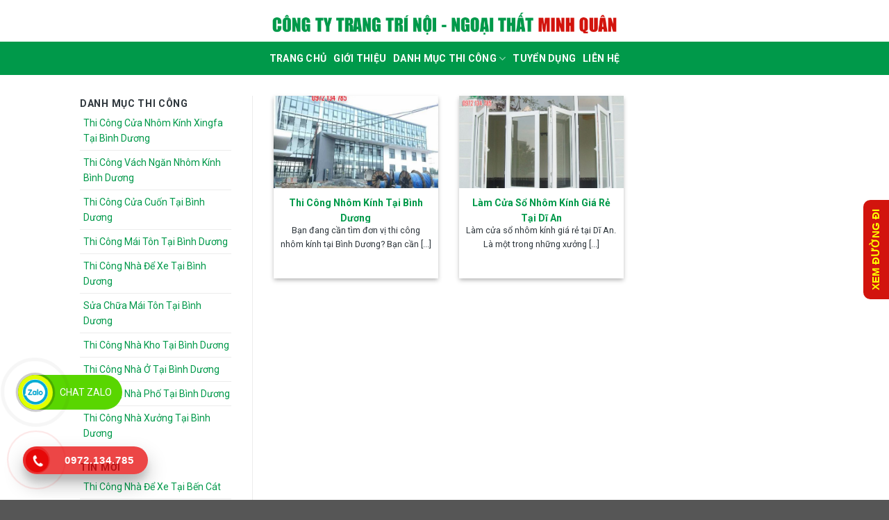

--- FILE ---
content_type: text/html; charset=UTF-8
request_url: http://cokhixaydungbinhduong.com.vn/tu-khoa/thi-cong-nhom-kinh-tai-phu-giao
body_size: 11449
content:
<!DOCTYPE html><!--[if IE 9 ]> <html lang="vi-VN" prefix="og: http://ogp.me/ns#" class="ie9 loading-site no-js"> <![endif]--><!--[if IE 8 ]> <html lang="vi-VN" prefix="og: http://ogp.me/ns#" class="ie8 loading-site no-js"> <![endif]--><!--[if (gte IE 9)|!(IE)]><!--><html lang="vi-VN" prefix="og: http://ogp.me/ns#" class="loading-site no-js"> <!--<![endif]--><head> <meta charset="UTF-8"/> <meta name="viewport" content="width=device-width, initial-scale=1.0, maximum-scale=1.0, user-scalable=no"/> <meta name="keywords" content="thi công cửa nhôm kính tại bình dương, thi công cửa nhôm xingfa tại bình dương, thi công vách ngăn nhôm kính, thi công cửa kính cường lực, thi công cầu thang kính cường lực"/> <meta name="robots" content="index,follow"> <meta name="revisit-after" content="1 days"/> <link rel="profile" href="http://gmpg.org/xfn/11"/> <link rel="pingback" href="http://cokhixaydungbinhduong.com.vn/xmlrpc.php"/> <link rel="dns-prefetch" href="https://www.google.com"/> <link rel="dns-prefetch" href="www.googletagmanager.com"/> <link rel="dns-prefetch" href="https://www.google-analytics.com"/> <link rel="dns-prefetch" href="https://www.facebook.com"/> <link rel="dns-prefetch" href="https://static.xx.fbcdn.net"/> <link rel="preconnect" href="https://www.google.com"/> <link rel="preconnect" href="https://www.googletagmanager.com"/> <link rel="preconnect" href="https://www.google-analytics.com"/> <link rel="preconnect" href="https://www.facebook.com"/> <link rel="preconnect" href="https://static.xx.fbcdn.net"/> <script>(function(html){html.className = html.className.replace(/\bno-js\b/,'js')})(document.documentElement);</script><title>thi công nhôm kính tại phú giáo - CƠ KHÍ XÂY DỰNG BÌNH DƯƠNG</title><link rel="canonical" href="http://cokhixaydungbinhduong.com.vn/tu-khoa/thi-cong-nhom-kinh-tai-phu-giao"/><meta property="og:locale" content="vi_VN"/><meta property="og:type" content="object"/><meta property="og:title" content="thi công nhôm kính tại phú giáo - CƠ KHÍ XÂY DỰNG BÌNH DƯƠNG"/><meta property="og:url" content="http://cokhixaydungbinhduong.com.vn/tu-khoa/thi-cong-nhom-kinh-tai-phu-giao"/><meta property="og:site_name" content="CƠ KHÍ XÂY DỰNG BÌNH DƯƠNG"/><meta name="twitter:card" content="summary_large_image"/><meta name="twitter:title" content="thi công nhôm kính tại phú giáo - CƠ KHÍ XÂY DỰNG BÌNH DƯƠNG"/><script type='application/ld+json' class='yoast-schema-graph yoast-schema-graph--main'>{"@context":"https://schema.org","@graph":[{"@type":"Organization","@id":"http://cokhixaydungbinhduong.com.vn/#organization","name":"","url":"http://cokhixaydungbinhduong.com.vn/","sameAs":[]},{"@type":"WebSite","@id":"http://cokhixaydungbinhduong.com.vn/#website","url":"http://cokhixaydungbinhduong.com.vn/","name":"C\u01a0 KH\u00cd X\u00c2Y D\u1ef0NG B\u00ccNH D\u01af\u01a0NG","publisher":{"@id":"http://cokhixaydungbinhduong.com.vn/#organization"},"potentialAction":{"@type":"SearchAction","target":"http://cokhixaydungbinhduong.com.vn/?s={search_term_string}","query-input":"required name=search_term_string"}},{"@type":"CollectionPage","@id":"http://cokhixaydungbinhduong.com.vn/tu-khoa/thi-cong-nhom-kinh-tai-phu-giao#webpage","url":"http://cokhixaydungbinhduong.com.vn/tu-khoa/thi-cong-nhom-kinh-tai-phu-giao","inLanguage":"vi-VN","name":"thi c\u00f4ng nh\u00f4m k\u00ednh t\u1ea1i ph\u00fa gi\u00e1o - C\u01a0 KH\u00cd X\u00c2Y D\u1ef0NG B\u00ccNH D\u01af\u01a0NG","isPartOf":{"@id":"http://cokhixaydungbinhduong.com.vn/#website"},"breadcrumb":{"@id":"http://cokhixaydungbinhduong.com.vn/tu-khoa/thi-cong-nhom-kinh-tai-phu-giao#breadcrumb"}},{"@type":"BreadcrumbList","@id":"http://cokhixaydungbinhduong.com.vn/tu-khoa/thi-cong-nhom-kinh-tai-phu-giao#breadcrumb","itemListElement":[{"@type":"ListItem","position":1,"item":{"@type":"WebPage","@id":"http://cokhixaydungbinhduong.com.vn/","url":"http://cokhixaydungbinhduong.com.vn/","name":"Home"}},{"@type":"ListItem","position":2,"item":{"@type":"WebPage","@id":"http://cokhixaydungbinhduong.com.vn/tu-khoa/thi-cong-nhom-kinh-tai-phu-giao","url":"http://cokhixaydungbinhduong.com.vn/tu-khoa/thi-cong-nhom-kinh-tai-phu-giao","name":"thi c\u00f4ng nh\u00f4m k\u00ednh t\u1ea1i ph\u00fa gi\u00e1o"}}]}]}</script><link rel='dns-prefetch' href='//s.w.org'/><link rel='stylesheet' id='wp-block-library-css' href='http://cokhixaydungbinhduong.com.vn/wp-includes/css/dist/block-library/style.min.css' type='text/css' media='all'/><link rel='stylesheet' id='ez-icomoon-css' href='http://cokhixaydungbinhduong.com.vn/wp-content/plugins/easy-table-of-contents/vendor/icomoon/style.min.css' type='text/css' media='all'/><link rel='stylesheet' id='ez-toc-css' href='http://cokhixaydungbinhduong.com.vn/wp-content/plugins/easy-table-of-contents/assets/css/screen.min.css' type='text/css' media='all'/><style id='ez-toc-inline-css' type='text/css'>div#ez-toc-container p.ez-toc-title {font-size: 100%;}div#ez-toc-container p.ez-toc-title {font-weight: 700;}div#ez-toc-container ul li {font-size: 95%;}div#ez-toc-container {width: 100%;}</style><link rel='stylesheet' id='flatsome-icons-css' href='http://cokhixaydungbinhduong.com.vn/wp-content/themes/flatsome/assets/css/fl-icons.css' type='text/css' media='all'/><link rel='stylesheet' id='flatsome-main-css' href='http://cokhixaydungbinhduong.com.vn/wp-content/themes/flatsome/assets/css/flatsome.css' type='text/css' media='all'/><link rel='stylesheet' id='flatsome-style-css' href='http://cokhixaydungbinhduong.com.vn/wp-content/themes/flatsome-child/style.css' type='text/css' media='all'/><link rel='https://api.w.org/' href='http://cokhixaydungbinhduong.com.vn/wp-json/'/><script type="application/ld+json">{"@context":"https:\/\/schema.org","@type":"WebSite","name":"C\u01a0 KH\u00cd X\u00c2Y D\u1ef0NG B\u00ccNH D\u01af\u01a0NG","url":"http:\/\/cokhixaydungbinhduong.com.vn","potentialAction":[{"@type":"SearchAction","target":"http:\/\/cokhixaydungbinhduong.com.vn\/?s={search_term_string}","query-input":"required name=search_term_string"}]}</script><script type="application/ld+json">{"@context":"https:\/\/schema.org","@type":"BreadcrumbList","itemListElement":[{"@type":"ListItem","position":1,"item":{"@id":"http:\/\/cokhixaydungbinhduong.com.vn\/","name":"Home"}},{"@type":"ListItem","position":2,"item":{"@id":"http:\/\/cokhixaydungbinhduong.com.vn\/tu-khoa\/thi-cong-nhom-kinh-tai-phu-giao","name":"thi c\u00f4ng nh\u00f4m k\u00ednh t\u1ea1i ph\u00fa gi\u00e1o"}}]}</script><style>.bg{opacity: 0; transition: opacity 1s; -webkit-transition: opacity 1s;} .bg-loaded{opacity: 1;}</style><!--[if IE]><link rel="stylesheet" type="text/css" href="http://cokhixaydungbinhduong.com.vn/wp-content/themes/flatsome/assets/css/ie-fallback.css"><script src="//cdnjs.cloudflare.com/ajax/libs/html5shiv/3.6.1/html5shiv.js"></script><script>var head = document.getElementsByTagName('head')[0],style = document.createElement('style');style.type = 'text/css';style.styleSheet.cssText = ':before,:after{content:none !important';head.appendChild(style);setTimeout(function(){head.removeChild(style);}, 0);</script><script src="http://cokhixaydungbinhduong.com.vn/wp-content/themes/flatsome/assets/libs/ie-flexibility.js"></script><![endif]--> <script type="text/javascript"> WebFontConfig = { google: { families: [ "Roboto:regular,700","Roboto:regular,regular","Roboto:regular,700","Roboto:regular,regular", ] } }; (function() { var wf = document.createElement('script'); wf.src = 'https://ajax.googleapis.com/ajax/libs/webfont/1/webfont.js'; wf.type = 'text/javascript'; wf.async = 'true'; var s = document.getElementsByTagName('script')[0]; s.parentNode.insertBefore(wf, s); })(); </script> <script async src="https://pagead2.googlesyndication.com/pagead/js/adsbygoogle.js?client=ca-pub-2102379780568206" crossorigin="anonymous"></script><link rel="icon" href="http://cokhixaydungbinhduong.com.vn/wp-content/uploads/2020/11/cropped-favicon-ckxdbd-32x32.png" sizes="32x32"/><link rel="icon" href="http://cokhixaydungbinhduong.com.vn/wp-content/uploads/2020/11/cropped-favicon-ckxdbd-192x192.png" sizes="192x192"/><link rel="apple-touch-icon-precomposed" href="http://cokhixaydungbinhduong.com.vn/wp-content/uploads/2020/11/cropped-favicon-ckxdbd-180x180.png"/><meta name="msapplication-TileImage" content="http://cokhixaydungbinhduong.com.vn/wp-content/uploads/2020/11/cropped-favicon-ckxdbd-270x270.png"/><style id="custom-css" type="text/css">:root {--primary-color: #0b98de;}.header-main{height: 60px}#logo img{max-height: 60px}#logo{width:700px;}#logo img{padding:2px 0;}.header-bottom{min-height: 48px}.header-top{min-height: 20px}.transparent .header-main{height: 30px}.transparent #logo img{max-height: 30px}.has-transparent + .page-title:first-of-type,.has-transparent + #main > .page-title,.has-transparent + #main > div > .page-title,.has-transparent + #main .page-header-wrapper:first-of-type .page-title{padding-top: 80px;}.transparent .header-wrapper{background-color: #cecece!important;}.transparent .top-divider{display: none;}.header.show-on-scroll,.stuck .header-main{height:70px!important}.stuck #logo img{max-height: 70px!important}.header-bg-color, .header-wrapper {background-color: rgba(255,255,255,0.9)}.header-bottom {background-color: #f1f1f1}.header-main .nav > li > a{line-height: 9px }.header-wrapper:not(.stuck) .header-main .header-nav{margin-top: -16px }.header-bottom-nav > li > a{line-height: 16px }@media (max-width: 549px) {.header-main{height: 30px}#logo img{max-height: 30px}}.main-menu-overlay{background-color: #000000}.nav-dropdown-has-arrow li.has-dropdown:before{border-bottom-color: #e5e5e5;}.nav .nav-dropdown{border-color: #e5e5e5 }.nav-dropdown{font-size:100%}.nav-dropdown-has-arrow li.has-dropdown:after{border-bottom-color: #1e8c00;}.nav .nav-dropdown{background-color: #1e8c00}/* Color */.accordion-title.active, .has-icon-bg .icon .icon-inner,.logo a, .primary.is-underline, .primary.is-link, .badge-outline .badge-inner, .nav-outline > li.active> a,.nav-outline >li.active > a, .cart-icon strong,[data-color='primary'], .is-outline.primary{color: #0b98de;}/* Color !important */[data-text-color="primary"]{color: #0b98de!important;}/* Background Color */[data-text-bg="primary"]{background-color: #0b98de;}/* Background */.scroll-to-bullets a,.featured-title, .label-new.menu-item > a:after, .nav-pagination > li > .current,.nav-pagination > li > span:hover,.nav-pagination > li > a:hover,.has-hover:hover .badge-outline .badge-inner,button[type="submit"], .button.wc-forward:not(.checkout):not(.checkout-button), .button.submit-button, .button.primary:not(.is-outline),.featured-table .title,.is-outline:hover, .has-icon:hover .icon-label,.nav-dropdown-bold .nav-column li > a:hover, .nav-dropdown.nav-dropdown-bold > li > a:hover, .nav-dropdown-bold.dark .nav-column li > a:hover, .nav-dropdown.nav-dropdown-bold.dark > li > a:hover, .is-outline:hover, .tagcloud a:hover,.grid-tools a, input[type='submit']:not(.is-form), .box-badge:hover .box-text, input.button.alt,.nav-box > li > a:hover,.nav-box > li.active > a,.nav-pills > li.active > a ,.current-dropdown .cart-icon strong, .cart-icon:hover strong, .nav-line-bottom > li > a:before, .nav-line-grow > li > a:before, .nav-line > li > a:before,.banner, .header-top, .slider-nav-circle .flickity-prev-next-button:hover svg, .slider-nav-circle .flickity-prev-next-button:hover .arrow, .primary.is-outline:hover, .button.primary:not(.is-outline), input[type='submit'].primary, input[type='submit'].primary, input[type='reset'].button, input[type='button'].primary, .badge-inner{background-color: #0b98de;}/* Border */.nav-vertical.nav-tabs > li.active > a,.scroll-to-bullets a.active,.nav-pagination > li > .current,.nav-pagination > li > span:hover,.nav-pagination > li > a:hover,.has-hover:hover .badge-outline .badge-inner,.accordion-title.active,.featured-table,.is-outline:hover, .tagcloud a:hover,blockquote, .has-border, .cart-icon strong:after,.cart-icon strong,.blockUI:before, .processing:before,.loading-spin, .slider-nav-circle .flickity-prev-next-button:hover svg, .slider-nav-circle .flickity-prev-next-button:hover .arrow, .primary.is-outline:hover{border-color: #0b98de}.nav-tabs > li.active > a{border-top-color: #0b98de}.widget_shopping_cart_content .blockUI.blockOverlay:before { border-left-color: #0b98de }.woocommerce-checkout-review-order .blockUI.blockOverlay:before { border-left-color: #0b98de }/* Fill */.slider .flickity-prev-next-button:hover svg,.slider .flickity-prev-next-button:hover .arrow{fill: #0b98de;}/* Background Color */[data-icon-label]:after, .secondary.is-underline:hover,.secondary.is-outline:hover,.icon-label,.button.secondary:not(.is-outline),.button.alt:not(.is-outline), .badge-inner.on-sale, .button.checkout, .single_add_to_cart_button{ background-color:#f14646; }[data-text-bg="secondary"]{background-color: #f14646;}/* Color */.secondary.is-underline,.secondary.is-link, .secondary.is-outline,.stars a.active, .star-rating:before, .woocommerce-page .star-rating:before,.star-rating span:before, .color-secondary{color: #f14646}/* Color !important */[data-text-color="secondary"]{color: #f14646!important;}/* Border */.secondary.is-outline:hover{border-color:#f14646}.success.is-underline:hover,.success.is-outline:hover,.success{background-color: #2c1a1a}.success-color, .success.is-link, .success.is-outline{color: #2c1a1a;}.success-border{border-color: #2c1a1a!important;}/* Color !important */[data-text-color="success"]{color: #2c1a1a!important;}/* Background Color */[data-text-bg="success"]{background-color: #2c1a1a;}@media screen and (max-width: 549px){body{font-size: 100%;}}body{font-family:"Roboto", sans-serif}body{font-weight: 0}body{color: #2e363c}.nav > li > a {font-family:"Roboto", sans-serif;}.nav > li > a {font-weight: 700;}h1,h2,h3,h4,h5,h6,.heading-font, .off-canvas-center .nav-sidebar.nav-vertical > li > a{font-family: "Roboto", sans-serif;}h1,h2,h3,h4,h5,h6,.heading-font,.banner h1,.banner h2{font-weight: 700;}h1,h2,h3,h4,h5,h6,.heading-font{color: #0e82e1;}.alt-font{font-family: "Roboto", sans-serif;}.alt-font{font-weight: 0!important;}.header:not(.transparent) .header-nav.nav > li > a {color: #077d77;}.header:not(.transparent) .header-nav.nav > li > a:hover,.header:not(.transparent) .header-nav.nav > li.active > a,.header:not(.transparent) .header-nav.nav > li.current > a,.header:not(.transparent) .header-nav.nav > li > a.active,.header:not(.transparent) .header-nav.nav > li > a.current{color: #0da932;}.header-nav.nav-line-bottom > li > a:before,.header-nav.nav-line-grow > li > a:before,.header-nav.nav-line > li > a:before,.header-nav.nav-box > li > a:hover,.header-nav.nav-box > li.active > a,.header-nav.nav-pills > li > a:hover,.header-nav.nav-pills > li.active > a{color:#FFF!important;background-color: #0da932;}a{color: #0560df;}a:hover{color: #fa2323;}.tagcloud a:hover{border-color: #fa2323;background-color: #fa2323;}.widget a{color: #156ccf;}.widget a:hover{color: #db0a0a;}.widget .tagcloud a:hover{border-color: #db0a0a; background-color: #db0a0a;}.footer-2{background-color: #ffffff}.absolute-footer, html{background-color: #565656}/* Custom CSS */.hotline-footer {display: block;position: fixed;bottom: 0;width: 100%;height: 50px;z-index: -999;background: #fff}.hotline-footer .left {width: 65%;float: left;height: 100%;color: white;line-height: 43px;text-align: center;}.hotline-footer .right {width: 35%;float: right;height: 100%;line-height: 43px;text-align: center;}.hotline-footer a {color: white}.hotline-footer a {display: block;}.hotline-footer .left a {background: #fff;line-height: 40px;margin: 5px;border-radius: 3px;}.hotline-footer .right a {background: #fff;line-height: 40px;margin: 5px;border-radius: 3px;}.hotline-footer .left img, .hotline-footer .right img {width: 30px;padding-right: 10px;}/* Custom CSS Mobile */@media (max-width: 549px){.hotline-footer {display: block;position: fixed;bottom: 0;width: 100%;height: 50px;z-index: 999;background: rgba(0,0,0,0.6)}.hotline-footer .left {width: 65%;float: left;height: 100%;color: white;line-height: 43px;text-align: center;}.hotline-footer .right {width: 35%;float: right;height: 100%;line-height: 43px;text-align: center;}.hotline-footer a {color: white}.hotline-footer a {display: block;}.hotline-footer .left a {background: #56b9ff;line-height: 40px;margin: 5px;border-radius: 3px;}.hotline-footer .right a {background: #ff2929;line-height: 40px;margin: 5px;border-radius: 3px;}.hotline-footer .left img, .hotline-footer .right img {width: 30px;padding-right: 10px;}}.label-new.menu-item > a:after{content:"New";}.label-hot.menu-item > a:after{content:"Hot";}.label-sale.menu-item > a:after{content:"Sale";}.label-popular.menu-item > a:after{content:"Popular";}</style> <style type="text/css" id="wp-custom-css"> .text-shadow-3 { text-shadow: none;} </style> <meta name="google-site-verification" content="_ygSwN5FkH9ZEogdNGR4dOgY-jhoqbh0UU-wWsQ3g-A"/>  <script async src="https://www.googletagmanager.com/gtag/js?id=G-3975LSFDKM"></script> <script> window.dataLayer = window.dataLayer || []; function gtag(){dataLayer.push(arguments);} gtag('js', new Date()); gtag('config', 'G-3975LSFDKM'); </script>  <script async src="https://www.googletagmanager.com/gtag/js?id=AW-514110073"></script> <script> window.dataLayer = window.dataLayer || []; function gtag(){dataLayer.push(arguments);} gtag('js', new Date()); gtag('config', 'AW-514110073'); </script> <style> #footer{ border-top:1px solid #ccc; } .dark, .dark p, .dark td { color: #000; } ul.menu>li, .widget>ul>li{ padding-left:5px; } .header:not(.transparent) .header-nav.nav > li > a { color: #fff;}.header:not(.transparent) .header-nav.nav > li > a:hover, .header:not(.transparent) .header-nav.nav > li.active > a, .header:not(.transparent) .header-nav.nav > li.current > a, .header:not(.transparent) .header-nav.nav > li > a.active, .header:not(.transparent) .header-nav.nav > li > a.current { color: yellow;}.nav-dropdown-bold .nav-column li>a:hover, .nav-dropdown.nav-dropdown-bold>li>a:hover, .nav-dropdown-bold.dark .nav-column li>a:hover, .nav-dropdown.nav-dropdown-bold.dark>li>a:hover{ color: yellow !important; background-color: transparent;}.header-bottom, .nav .nav-dropdown { background-color: #00994a;}.widget a, a,.logo a,#content h1,#content h2,#content h3,#content h4,#content h5,#content h6{ color: #00994a;}.logo a{ font-size: 1.025rem;} .badge-circle-inside{ display:none; } .from_the_blog_excerpt{ min-height:60px; } .menu-item .toggle{ color:#fff; background-color:#000; } .header-main { padding:5px; } .hotline-phone-ring-wrap { position: fixed; bottom: 0; left: 0; z-index: 999999;}.hotline-phone-ring { position: relative; visibility: visible; background-color: transparent; width: 110px; height: 110px; cursor: pointer; z-index: 11; -webkit-backface-visibility: hidden; -webkit-transform: translateZ(0); transition: visibility .5s; left: 0; bottom: 0; display: block;}.hotline-phone-ring-circle { width: 85px; height: 85px; top: 10px; left: 10px; position: absolute; background-color: transparent; border-radius: 100%; border: 2px solid #e60808; -webkit-animation: phonering-alo-circle-anim 1.2s infinite ease-in-out; animation: phonering-alo-circle-anim 1.2s infinite ease-in-out; transition: all .5s; -webkit-transform-origin: 50% 50%; -ms-transform-origin: 50% 50%; transform-origin: 50% 50%; opacity: 0.5;}.hotline-phone-ring-circle-fill { width: 55px; height: 55px; top: 25px; left: 25px; position: absolute; background-color: rgba(230, 8, 8, 0.7); border-radius: 100%; border: 2px solid transparent; -webkit-animation: phonering-alo-circle-fill-anim 2.3s infinite ease-in-out; animation: phonering-alo-circle-fill-anim 2.3s infinite ease-in-out; transition: all .5s; -webkit-transform-origin: 50% 50%; -ms-transform-origin: 50% 50%; transform-origin: 50% 50%;}.hotline-phone-ring-img-circle { background-color: #e60808; width: 33px; height: 33px; top: 37px; left: 37px; position: absolute; background-size: 20px; border-radius: 100%; border: 2px solid transparent; -webkit-animation: phonering-alo-circle-img-anim 1s infinite ease-in-out; animation: phonering-alo-circle-img-anim 1s infinite ease-in-out; -webkit-transform-origin: 50% 50%; -ms-transform-origin: 50% 50%; transform-origin: 50% 50%; display: -webkit-box; display: -webkit-flex; display: -ms-flexbox; display: flex; align-items: center; justify-content: center;}.hotline-phone-ring-img-circle .pps-btn-img { display: -webkit-box; display: -webkit-flex; display: -ms-flexbox; display: flex;}.hotline-phone-ring-img-circle .pps-btn-img img { width: 20px; height: 20px;}.hotline-bar { position: absolute; background: rgba(230, 8, 8, 0.75); height: 40px; width: 180px; line-height: 40px; border-radius: 3px; padding: 0 10px; background-size: 100%; cursor: pointer; transition: all 0.8s; -webkit-transition: all 0.8s; z-index: 9; box-shadow: 0 14px 28px rgba(0, 0, 0, 0.25), 0 10px 10px rgba(0, 0, 0, 0.1); border-radius: 50px !important; left: 33px; bottom: 37px;}.hotline-bar > a { color: #fff; text-decoration: none; font-size: 15px; font-weight: bold; text-indent: 50px; display: block; letter-spacing: 1px; line-height: 40px; font-family: Arial;}.hotline-bar > a:hover,.hotline-bar > a:active { color: #fff;}@-webkit-keyframes phonering-alo-circle-anim { 0% { -webkit-transform: rotate(0) scale(0.5) skew(1deg); -webkit-opacity: 0.1; } 30% { -webkit-transform: rotate(0) scale(0.7) skew(1deg); -webkit-opacity: 0.5; } 100% { -webkit-transform: rotate(0) scale(1) skew(1deg); -webkit-opacity: 0.1; }}@-webkit-keyframes phonering-alo-circle-fill-anim { 0% { -webkit-transform: rotate(0) scale(0.7) skew(1deg); opacity: 0.6; } 50% { -webkit-transform: rotate(0) scale(1) skew(1deg); opacity: 0.6; } 100% { -webkit-transform: rotate(0) scale(0.7) skew(1deg); opacity: 0.6; }}@-webkit-keyframes phonering-alo-circle-img-anim { 0% { -webkit-transform: rotate(0) scale(1) skew(1deg); } 10% { -webkit-transform: rotate(-25deg) scale(1) skew(1deg); } 20% { -webkit-transform: rotate(25deg) scale(1) skew(1deg); } 30% { -webkit-transform: rotate(-25deg) scale(1) skew(1deg); } 40% { -webkit-transform: rotate(25deg) scale(1) skew(1deg); } 50% { -webkit-transform: rotate(0) scale(1) skew(1deg); } 100% { -webkit-transform: rotate(0) scale(1) skew(1deg); }}@media (max-width: 768px) { .hotline-bar { display: none; }} #rum_sst_tab { font-family: Tahoma, sans-serif; top: 250px; background-color: #d2140d; color: #FFFF00; border-style: solid; border-width: 0px; } #rum_sst_tab:hover { background-color: #0000FF; -moz-box-shadow: -3px -3px 5px 2px #ccc; -webkit-box-shadow: -3px -3px 5px 2px #ccc; box-shadow: -3px -3px 5px 2px #ccc; } .rum_sst_contents { position: fixed; margin: 0; padding: 6px 13px 8px 13px; text-decoration: none; text-align: center; font-size: 15px; font-weight: bold; border-style: solid; display: block; z-index: 100000; } .rum_sst_left { left: -2px; cursor: pointer; -webkit-transform-origin: 0 0; -moz-transform-origin: 0 0; -o-transform-origin: 0 0; -ms-transform-origin: 0 0; -webkit-transform: rotate(270deg); -moz-transform: rotate(270deg); -ms-transform: rotate(270deg); -o-transform: rotate(270deg); transform: rotate(270deg); -moz-border-radius-bottomright: 10px; border-bottom-right-radius: 10px; -moz-border-radius-bottomleft: 10px; border-bottom-left-radius: 10px; } .rum_sst_right { right: -1px; cursor: pointer; -webkit-transform-origin: 100% 100%; -moz-transform-origin: 100% 100%; -o-transform-origin: 100% 100%; -ms-transform-origin: 100% 100%; -webkit-transform: rotate(-90deg); -moz-transform: rotate(-90deg); -ms-transform: rotate(-90deg); -o-transform: rotate(-90deg); transform: rotate(-90deg); -moz-border-radius-topright: 10px; border-top-right-radius: 10px; -moz-border-radius-topleft: 10px; border-top-left-radius: 10px; } .rum_sst_right.less-ie-9 { right: -120px; filter: progid:DXImageTransform.Microsoft.BasicImage(rotation=1); } .rum_sst_left.less-ie-9 { filter: progid:DXImageTransform.Microsoft.BasicImage(rotation=3); } @media screen and (max-width: 549px) { .row-slider .flickity-prev-next-button { width: 48px !important; } } .call-now-button p.call-text a:link{color:#ffffff;}.quick-call-button{display:none}.call-now-button{display:none;z-index:9999;clear:both;margin:0 auto;position:fixed;border-radius:50px}.call-now-button div{display:flex} .call-now-button div p{color:#fff;display:table;padding:10px;border-radius:21px;height:34px;line-height:14px;font-size:14px;margin:8px 5px 8px 50px;text-transform:uppercase;font-weight:normal;text-align:center;box-sizing:content-box;text-decoration:none!important;box-sizing:border-box} .quick-alo-ph-circle{width:100px;height:100px;top:-25px;left:-25px;position:absolute;background-color:transparent;-webkit-border-radius:100%;-moz-border-radius:100%;border-radius:100%;border:5px solid rgba(30,30,30,.4);opacity:1;-webkit-animation:quick-alo-circle-anim 1.2s infinite ease-in-out;-moz-animation:quick-alo-circle-anim 1.2s infinite ease-in-out;-ms-animation:quick-alo-circle-anim 1.2s infinite ease-in-out;-o-animation:quick-alo-circle-anim 1.2s infinite ease-in-out;animation:quick-alo-circle-anim 1.2s infinite ease-in-out;-webkit-transition:all .5s;-moz-transition:all .5s;-o-transition:all .5s;transition:all .5s;-webkit-transform-origin:50% 50%;-moz-transform-origin:50% 50%;-ms-transform-origin:50% 50%;-o-transform-origin:50% 50%;transform-origin:50% 50%} .quick-alo-ph-circle-fill{width:80px;height:80px;top:-15px;left:-15px;position:absolute;background-color:#000;-webkit-border-radius:100%;-moz-border-radius:100%;border-radius:100%;border:2px solid transparent;opacity:1;-webkit-animation:quick-alo-circle-fill-anim 2.3s infinite ease-in-out;-moz-animation:quick-alo-circle-fill-anim 2.3s infinite ease-in-out;-ms-animation:quick-alo-circle-fill-anim 2.3s infinite ease-in-out;-o-animation:quick-alo-circle-fill-anim 2.3s infinite ease-in-out;animation:quick-alo-circle-fill-anim 2.3s infinite ease-in-out;-webkit-transition:all .5s;-moz-transition:all .5s;-o-transition:all .5s;transition:all .5s;-webkit-transform-origin:50% 50%;-moz-transform-origin:50% 50%;-ms-transform-origin:50% 50%;-o-transform-origin:50% 50%;transform-origin:50% 50%;} .quick-alo-ph-btn-icon.quick-alo-zalo-img-circle{ background:url(https://cokhixaydungbinhduong.com.vn/wp-content/uploads/2020/12/quick-call-button-zalo.png) no-repeat center center; background-size: 40px 40px; } .quick-alo-ph-btn-icon { width:50px;height:50px;top:0;left:0;position:absolute;-webkit-border-radius:100%;-moz-border-radius:100%;border-radius:100%;border:2px solid transparent;opacity:1; -webkit-animation:quick-alo-circle-img-anim 1s infinite ease-in-out;-moz-animation:quick-alo-circle-img-anim 1s infinite ease-in-out;-ms-animation:quick-alo-circle-img-anim 1s infinite ease-in-out;-o-animation:quick-alo-circle-img-anim 1s infinite ease-in-out;animation:quick-alo-circle-img-anim 1s infinite ease-in-out;-webkit-transform-origin:50% 50%;-moz-transform-origin:50% 50%;-ms-transform-origin:50% 50%;-o-transform-origin:50% 50%;transform-origin:50% 50%; } @-moz-keyframes quick-alo-circle-anim{0%{-moz-transform:rotate(0) scale(.5) skew(1deg);opacity:.1;-moz-opacity:.1;-webkit-opacity:.1;-o-opacity:.1}30%{-moz-transform:rotate(0) scale(.7) skew(1deg);opacity:.5;-moz-opacity:.5;-webkit-opacity:.5;-o-opacity:.5}100%{-moz-transform:rotate(0) scale(1) skew(1deg);opacity:.6;-moz-opacity:.6;-webkit-opacity:.6;-o-opacity:.1}} @-webkit-keyframes quick-alo-circle-anim{0%{-webkit-transform:rotate(0) scale(.5) skew(1deg);-webkit-opacity:.1}30%{-webkit-transform:rotate(0) scale(.7) skew(1deg);-webkit-opacity:.5}100%{-webkit-transform:rotate(0) scale(1) skew(1deg);-webkit-opacity:.1}} @-o-keyframes quick-alo-circle-anim{0%{-o-transform:rotate(0) kscale(.5) skew(1deg);-o-opacity:.1}30%{-o-transform:rotate(0) scale(.7) skew(1deg);-o-opacity:.5}100%{-o-transform:rotate(0) scale(1) skew(1deg);-o-opacity:.1}} @-moz-keyframes quick-alo-circle-fill-anim{0%{-moz-transform:rotate(0) scale(.7) skew(1deg);opacity:.2}50%{-moz-transform:rotate(0) -moz-scale(1) skew(1deg);opacity:.2}100%{-moz-transform:rotate(0) scale(.7) skew(1deg);opacity:.2}} @-webkit-keyframes quick-alo-circle-fill-anim{0%{-webkit-transform:rotate(0) scale(.7) skew(1deg);opacity:.2}50%{-webkit-transform:rotate(0) scale(1) skew(1deg);opacity:.2}100%{-webkit-transform:rotate(0) scale(.7) skew(1deg);opacity:.2}} @-o-keyframes quick-alo-circle-fill-anim{0%{-o-transform:rotate(0) scale(.7) skew(1deg);opacity:.2}50%{-o-transform:rotate(0) scale(1) skew(1deg);opacity:.2}100%{-o-transform:rotate(0) scale(.7) skew(1deg);opacity:.2}} @-moz-keyframes quick-alo-circle-img-anim{10%{transform:rotate(0) scale(1) skew(1deg)}10%{-moz-transform:rotate(-25deg) scale(1) skew(1deg)}20%{-moz-transform:rotate(25deg) scale(1) skew(1deg)}30%{-moz-transform:rotate(-25deg) scale(1) skew(1deg)}40%{-moz-transform:rotate(25deg) scale(1) skew(1deg)}50%{-moz-transform:rotate(0) scale(1) skew(1deg)}100%{-moz-transform:rotate(0) scale(1) skew(1deg)}} @-webkit-keyframes quick-alo-circle-img-anim{0%{-webkit-transform:rotate(0) scale(1) skew(1deg)}10%{-webkit-transform:rotate(-25deg) scale(1) skew(1deg)}20%{-webkit-transform:rotate(25deg) scale(1) skew(1deg)}30%{-webkit-transform:rotate(-25deg) scale(1) skew(1deg)}40%{-webkit-transform:rotate(25deg) scale(1) skew(1deg)}50%{-webkit-transform:rotate(0) scale(1) skew(1deg)}100%{-webkit-transform:rotate(0) scale(1) skew(1deg)}} @-o-keyframes quick-alo-circle-img-anim{0%{-o-transform:rotate(0) scale(1) skew(1deg)}10%{-o-transform:rotate(-25deg) scale(1) skew(1deg)}20%{-o-transform:rotate(25deg) scale(1) skew(1deg)}30%{-o-transform:rotate(-25deg) scale(1) skew(1deg)}40%{-o-transform:rotate(25deg) scale(1) skew(1deg)}50%{-o-transform:rotate(0) scale(1) skew(1deg)}100%{-o-transform:rotate(0) scale(1) skew(1deg)}} @media screen and (max-width: 860px) { .call-now-button { display: flex !important; background: #59d600; } .quick-call-button { display: block !important; } } @media screen and (min-width: px) { .call-now-button .call-text { display: none !important; } } @media screen and (max-width: px) { .call-now-button .call-text { display: none !important; } } .call-now-button { top: 30%; } .call-now-button { left: 2%; } .call-now-button { background: #59d600; } .quick-alo-ph-btn-icon { background-color: #e1ff00 !important; } .call-now-button .call-text { color: #fff; } .call-now-button { display: block !important; color: #fff; } .call-now-button p.call-text a { color: #fff !important; } .call-now-button { top: 75% !important; } a { transition: 0.5s; color: #0066cc; text-decoration: none; } a:hover { text-decoration: none; color: #fcb800; } a:focus { text-decoration: none; } </style></head><body class="archive tag tag-thi-cong-nhom-kinh-tai-phu-giao tag-413 wp-schema-pro-1.4.1 lightbox nav-dropdown-has-arrow"><div class="hotline-footer"><div class="left"><a href="https://zalo.me/0972134785" ><img src="https://cokhixaydungbinhduong.com.vn/wp-content/uploads/2020/11/zalo-co-khi-xay-dung-binh-duong.png" alt="icon-zalo-me"/>Chat với tư vấn viên</a></div><div class="right"><a href="tel:0972134785"><img src="https://cokhixaydungbinhduong.com.vn/wp-content/uploads/2020/11/nhom-kinh-minh-quan.png" alt="icon-tel-ring"/>Gọi ngay</a></div><div class="clearboth"></div></div><a class="skip-link screen-reader-text" href="#main">Skip to content</a><div id="wrapper"><header id="header" class="header has-sticky sticky-jump"> <div class="header-wrapper"> <div id="masthead" class="header-main show-logo-center"> <div class="header-inner flex-row container logo-center medium-logo-center" role="navigation">  <div id="logo" class="flex-col logo"> <a href="http://cokhixaydungbinhduong.com.vn/" title="CƠ KHÍ XÂY DỰNG BÌNH DƯƠNG - Thiết kế Xây Dựng Tại Bình Dương" rel="home"> <img width="700" height="60" src="https://cokhixaydungbinhduong.com.vn/wp-content/uploads/2021/05/CKXDBD.png" class="header_logo header-logo" alt="CƠ KHÍ XÂY DỰNG BÌNH DƯƠNG"/><img width="700" height="60" src="https://cokhixaydungbinhduong.com.vn/wp-content/uploads/2021/05/CKXDBD.png" class="header-logo-dark" alt="CƠ KHÍ XÂY DỰNG BÌNH DƯƠNG"/></a> </div>  <div class="flex-col show-for-medium flex-left"> <ul class="mobile-nav nav nav-left "> </ul> </div>  <div class="flex-col hide-for-medium flex-left "> <ul class="header-nav header-nav-main nav nav-left nav-uppercase" > </ul> </div>  <div class="flex-col hide-for-medium flex-right"> <ul class="header-nav header-nav-main nav nav-right nav-uppercase"> </ul> </div>  <div class="flex-col show-for-medium flex-right"> <ul class="mobile-nav nav nav-right "> <li class="nav-icon has-icon"> <div class="header-button"> <a href="#" data-open="#main-menu" data-pos="left" data-bg="main-menu-overlay" data-color="dark" class="icon button round is-outline is-small" aria-controls="main-menu" aria-expanded="false"> <i class="icon-menu" ></i> </a> </div> </li> </ul> </div> </div> </div><div id="wide-nav" class="header-bottom wide-nav flex-has-center hide-for-medium"> <div class="flex-row container"> <div class="flex-col hide-for-medium flex-center"> <ul class="nav header-nav header-bottom-nav nav-center nav-size-small nav-spacing-small nav-uppercase"> <li id="menu-item-2848" class="menu-item menu-item-type-post_type menu-item-object-page menu-item-home menu-item-2848"><a href="http://cokhixaydungbinhduong.com.vn/" class="nav-top-link">Trang Chủ</a></li><li id="menu-item-2849" class="menu-item menu-item-type-post_type menu-item-object-page menu-item-2849"><a href="http://cokhixaydungbinhduong.com.vn/gioi-thieu" class="nav-top-link">Giới Thiệu</a></li><li id="menu-item-2927" class="menu-item menu-item-type-custom menu-item-object-custom menu-item-has-children menu-item-2927 has-dropdown"><a href="#" class="nav-top-link">DANH MỤC THI CÔNG<i class="icon-angle-down" ></i></a><ul class='nav-dropdown nav-dropdown-bold'> <li id="menu-item-4953" class="menu-item menu-item-type-taxonomy menu-item-object-category menu-item-4953"><a href="http://cokhixaydungbinhduong.com.vn/thi-cong-cua-nhom-kinh-xingfa-tai-binh-duong">Thi Công Cửa Nhôm Kính Xingfa Tại Bình Dương</a></li> <li id="menu-item-6663" class="menu-item menu-item-type-taxonomy menu-item-object-category menu-item-6663"><a href="http://cokhixaydungbinhduong.com.vn/thi-cong-vach-ngan-nhom-kinh-binh-duong">Thi Công Vách Ngăn Nhôm Kính Bình Dương</a></li> <li id="menu-item-2933" class="menu-item menu-item-type-taxonomy menu-item-object-category menu-item-2933"><a href="http://cokhixaydungbinhduong.com.vn/thi-cong-nha-xuong-binh-duong">Thi Công Nhà Xưởng Tại Bình Dương</a></li> <li id="menu-item-2928" class="menu-item menu-item-type-taxonomy menu-item-object-category menu-item-2928"><a href="http://cokhixaydungbinhduong.com.vn/thi-cong-mai-ton-binh-duong">Thi Công Mái Tôn Tại Bình Dương</a></li> <li id="menu-item-2929" class="menu-item menu-item-type-taxonomy menu-item-object-category menu-item-2929"><a href="http://cokhixaydungbinhduong.com.vn/thi-cong-nha-de-xe-binh-duong">Thi Công Nhà Để Xe Tại Bình Dương</a></li> <li id="menu-item-2930" class="menu-item menu-item-type-taxonomy menu-item-object-category menu-item-2930"><a href="http://cokhixaydungbinhduong.com.vn/thi-cong-nha-kho-binh-duong">Thi Công Nhà Kho Tại Bình Dương</a></li> <li id="menu-item-2931" class="menu-item menu-item-type-taxonomy menu-item-object-category menu-item-2931"><a href="http://cokhixaydungbinhduong.com.vn/thi-cong-nha-o-binh-duong">Thi Công Nhà Ở Bình Dương</a></li> <li id="menu-item-2932" class="menu-item menu-item-type-taxonomy menu-item-object-category menu-item-2932"><a href="http://cokhixaydungbinhduong.com.vn/thi-cong-nha-pho-tai-binh-duong">Thi Công Nhà Phố Tại Bình Dương</a></li></ul></li><li id="menu-item-2934" class="menu-item menu-item-type-custom menu-item-object-custom menu-item-2934"><a href="#" class="nav-top-link">Tuyển dụng</a></li><li id="menu-item-2850" class="menu-item menu-item-type-post_type menu-item-object-page menu-item-2850"><a href="http://cokhixaydungbinhduong.com.vn/lien-he" class="nav-top-link">Liên Hệ</a></li> </ul> </div> </div></div><div class="header-bg-container fill"><div class="header-bg-image fill"></div><div class="header-bg-color fill"></div></div> </div></header><main id="main" ><div id="content" class="blog-wrapper blog-archive page-wrapper"> <div class="row row-large row-divided "> <div class="post-sidebar large-3 col"> <div id="secondary" class="widget-area " role="complementary"> <aside id="nav_menu-3" class="widget widget_nav_menu"><span class="widget-title "><span>DANH MỤC THI CÔNG</span></span><div class="is-divider small"></div><div class="menu-danh-muc-thi-cong-container"><ul id="menu-danh-muc-thi-cong" class="menu"><li id="menu-item-4954" class="menu-item menu-item-type-taxonomy menu-item-object-category menu-item-4954"><a href="http://cokhixaydungbinhduong.com.vn/thi-cong-cua-nhom-kinh-xingfa-tai-binh-duong">Thi Công Cửa Nhôm Kính Xingfa Tại Bình Dương</a></li><li id="menu-item-6664" class="menu-item menu-item-type-taxonomy menu-item-object-category menu-item-6664"><a href="http://cokhixaydungbinhduong.com.vn/thi-cong-vach-ngan-nhom-kinh-binh-duong">Thi Công Vách Ngăn Nhôm Kính Bình Dương</a></li><li id="menu-item-2871" class="menu-item menu-item-type-taxonomy menu-item-object-category menu-item-2871"><a href="http://cokhixaydungbinhduong.com.vn/thi-cong-cua-cuon-tai-binh-duong">Thi Công Cửa Cuốn Tại Bình Dương</a></li><li id="menu-item-2872" class="menu-item menu-item-type-taxonomy menu-item-object-category menu-item-2872"><a href="http://cokhixaydungbinhduong.com.vn/thi-cong-mai-ton-binh-duong">Thi Công Mái Tôn Tại Bình Dương</a></li><li id="menu-item-2873" class="menu-item menu-item-type-taxonomy menu-item-object-category menu-item-2873"><a href="http://cokhixaydungbinhduong.com.vn/thi-cong-nha-de-xe-binh-duong">Thi Công Nhà Để Xe Tại Bình Dương</a></li><li id="menu-item-3074" class="menu-item menu-item-type-taxonomy menu-item-object-category menu-item-3074"><a href="http://cokhixaydungbinhduong.com.vn/sua-chua-mai-ton-nha-xuong">Sửa Chữa Mái Tôn Tại Bình Dương</a></li><li id="menu-item-2874" class="menu-item menu-item-type-taxonomy menu-item-object-category menu-item-2874"><a href="http://cokhixaydungbinhduong.com.vn/thi-cong-nha-kho-binh-duong">Thi Công Nhà Kho Tại Bình Dương</a></li><li id="menu-item-2875" class="menu-item menu-item-type-taxonomy menu-item-object-category menu-item-2875"><a href="http://cokhixaydungbinhduong.com.vn/thi-cong-nha-o-binh-duong">Thi Công Nhà Ở Tại Bình Dương</a></li><li id="menu-item-2876" class="menu-item menu-item-type-taxonomy menu-item-object-category menu-item-2876"><a href="http://cokhixaydungbinhduong.com.vn/thi-cong-nha-pho-tai-binh-duong">Thi Công Nhà Phố Tại Bình Dương</a></li><li id="menu-item-2877" class="menu-item menu-item-type-taxonomy menu-item-object-category menu-item-2877"><a href="http://cokhixaydungbinhduong.com.vn/thi-cong-nha-xuong-binh-duong">Thi Công Nhà Xưởng Tại Bình Dương</a></li></ul></div></aside> <aside id="recent-posts-4" class="widget widget_recent_entries"> <span class="widget-title "><span>TIN MỚI</span></span><div class="is-divider small"></div> <ul> <li> <a href="http://cokhixaydungbinhduong.com.vn/thi-cong-nha-de-xe-tai-ben-cat.html">Thi Công Nhà Để Xe Tại Bến Cát</a> </li> <li> <a href="http://cokhixaydungbinhduong.com.vn/thi-cong-nha-de-xe-tai-di-an.html">Thi Công Nhà Để Xe Tại Dĩ An</a> </li> <li> <a href="http://cokhixaydungbinhduong.com.vn/thi-cong-nha-de-xe-tai-thuan-an.html">Thi Công Nhà Để Xe Tại Thuận An</a> </li> <li> <a href="http://cokhixaydungbinhduong.com.vn/thi-cong-nha-de-xe-tai-binh-duong.html">Thi Công Nhà Để Xe Tại Bình Dương</a> </li> <li> <a href="http://cokhixaydungbinhduong.com.vn/thi-cong-mai-ton-tai-tan-uyen.html">Thi Công Mái Tôn Tại Tân Uyên</a> </li> </ul> </aside></div> </div> <div class="large-9 col medium-col-first"> <div id="row-712428672" class="row large-columns-3 medium-columns- small-columns-1 has-shadow row-box-shadow-2 row-box-shadow-1-hover row-masonry" data-packery-options='{"itemSelector": ".col", "gutter": 0, "presentageWidth" : true}'> <div class="col post-item" > <div class="col-inner"> <a href="http://cokhixaydungbinhduong.com.vn/thi-cong-nhom-kinh-tai-binh-duong.html" class="plain"> <div class="box box-text-bottom box-blog-post has-hover"> <div class="box-image" > <div class="image-cover" style="padding-top:56%;"> <img width="533" height="400" src="http://cokhixaydungbinhduong.com.vn/wp-content/uploads/2021/04/sua-chua-nhom-kinh-nha-xuong-tai-binh-duong-06-533x400.jpg" class="attachment-medium size-medium wp-post-image" alt="sua-chua-nhom-kinh-nha-xuong-tai-binh-duong-06" srcset="http://cokhixaydungbinhduong.com.vn/wp-content/uploads/2021/04/sua-chua-nhom-kinh-nha-xuong-tai-binh-duong-06-533x400.jpg 533w, http://cokhixaydungbinhduong.com.vn/wp-content/uploads/2021/04/sua-chua-nhom-kinh-nha-xuong-tai-binh-duong-06-768x576.jpg 768w, http://cokhixaydungbinhduong.com.vn/wp-content/uploads/2021/04/sua-chua-nhom-kinh-nha-xuong-tai-binh-duong-06.jpg 800w" sizes="(max-width: 533px) 100vw, 533px"/> </div> </div> <div class="box-text text-center" > <div class="box-text-inner blog-post-inner"> <h5 class="post-title is-large ">Thi Công Nhôm Kính Tại Bình Dương</h5> <div class="is-divider"></div> <p class="from_the_blog_excerpt ">Bạn đang cần tìm đơn vị thi công nhôm kính tại Bình Dương? Bạn cần [...] </p> </div> </div> <div class="badge absolute top post-date badge-circle-inside"> <div class="badge-inner"> <span class="post-date-day">17</span><br> <span class="post-date-month is-xsmall">Th4</span> </div> </div> </div> </a> </div> </div> <div class="col post-item" > <div class="col-inner"> <a href="http://cokhixaydungbinhduong.com.vn/lam-cua-so-nhom-kinh-gia-re-tai-di-an.html" class="plain"> <div class="box box-text-bottom box-blog-post has-hover"> <div class="box-image" > <div class="image-cover" style="padding-top:56%;"> <img width="559" height="400" src="http://cokhixaydungbinhduong.com.vn/wp-content/uploads/2020/11/thi-cong-cua-nhom-xingfa-tai-binh-duong-034-559x400.jpg" class="attachment-medium size-medium wp-post-image" alt="thi-cong-cua-nhom-xingfa-tai-binh-duong-034" srcset="http://cokhixaydungbinhduong.com.vn/wp-content/uploads/2020/11/thi-cong-cua-nhom-xingfa-tai-binh-duong-034-559x400.jpg 559w, http://cokhixaydungbinhduong.com.vn/wp-content/uploads/2020/11/thi-cong-cua-nhom-xingfa-tai-binh-duong-034-768x549.jpg 768w, http://cokhixaydungbinhduong.com.vn/wp-content/uploads/2020/11/thi-cong-cua-nhom-xingfa-tai-binh-duong-034.jpg 800w" sizes="(max-width: 559px) 100vw, 559px"/> </div> </div> <div class="box-text text-center" > <div class="box-text-inner blog-post-inner"> <h5 class="post-title is-large ">Làm Cửa Sổ Nhôm Kính Giá Rẻ Tại Dĩ An</h5> <div class="is-divider"></div> <p class="from_the_blog_excerpt ">Làm cửa sổ nhôm kính giá rẻ tại Dĩ An. Là một trong những xưởng [...] </p> </div> </div> <div class="badge absolute top post-date badge-circle-inside"> <div class="badge-inner"> <span class="post-date-day">25</span><br> <span class="post-date-month is-xsmall">Th8</span> </div> </div> </div> </a> </div> </div></div> </div> </div></div></main><footer id="footer" class="footer-wrapper"> <div class="footer-widgets footer footer-2 dark"> <div class="row dark large-columns-3 mb-0"> <div id="text-3" class="col pb-0 widget widget_text"><span class="widget-title">CÔNG TY NỘI NGOẠI THẤT – XÂY DỰNG MINH QUÂN</span><div class="is-divider small"></div> <div class="textwidget"><p>&nbsp;</p><p><strong>Công ty Minh Quân</strong> là công ty chuyên về xây dựng các công trình Công Nghiệp và Dân Dụng, với kinh nghiệm hơn 15 năm trong nghề, cùng với đội ngũ xây dựng được đào tạo bài bản, lành nghề.</p><p>&nbsp;</p><p>Chúng tôi luôn được nhà thầu đánh giá cao về uy tín, cũng như chất lượng các dịch vụ mà chúng tôi đem lại, đã thi công rất nhiều công trình cho các Công Ty, Trường Học, Bệnh Viện, Trung Tâm Thương Mại, Cửa hàng tại Bình Dương và các nơi lân cận.</p><p>&nbsp;</p><p>&nbsp;</p></div> </div><div id="text-4" class="col pb-0 widget widget_text"><span class="widget-title">LIÊN HỆ</span><div class="is-divider small"></div> <div class="textwidget"><div class="footer-address clearfix"><p><strong>CÔNG TY TRANG TRÍ NỘI NGOẠI THẤT – XÂY DỰNG MINH QUÂN</strong></p><p><i class="fa fa-map-marker"></i> 137/3 Nguyễn Du, Khu phố 2 , An phú, Thuận An, Bình Dương</p><div class="footer-address clearfix"><p><i class="fa fa-mobile"></i> : <strong>0972.134.785</strong> – CĐ: <strong>0274.6541.379</strong></p></div><div class="footer-address clearfix"><p><i class="fa fa-envelope-o"></i>  Congtyminhquan85@gmail.com</p><p>&nbsp;<br/><iframe src="https://www.google.com/maps/embed?pb=!1m14!1m8!1m3!1d15670.020691505912!2d106.7344587!3d10.9251608!3m2!1i1024!2i768!4f13.1!3m3!1m2!1s0x0%3A0x2431047e81776fbd!2zQ8O0bmcgdHkgdHJhbmcgdHLDrSBu4buZaSBuZ2_huqFpIHRo4bqldCBNaW5oIFF1w6Ju!5e0!3m2!1svi!2s!4v1605940278818!5m2!1svi!2s" frameborder="0" style="border:0;" aria-hidden="false" tabindex="0"></iframe></div></div></div> </div><div id="custom_html-2" class="widget_text col pb-0 widget widget_custom_html"><span class="widget-title">FANPAGE</span><div class="is-divider small"></div><div class="textwidget custom-html-widget"><div class="fb-page" data-href="https://www.facebook.com/nhomkinhxingfataibinhduong" data-tabs="timeline" data-width="300" data-height="300" data-small-header="true" data-adapt-container-width="true" data-hide-cover="true" data-show-facepile="true"><blockquote cite="https://www.facebook.com/nhomkinhxingfataibinhduong" class="fb-xfbml-parse-ignore"><a href="https://www.facebook.com/nhomkinhxingfataibinhduong">Nhôm Kính Xingfa Tại Bình Dương</a></blockquote></div></div></div> </div></div><div class="absolute-footer dark medium-text-center text-center"> <div class="container clearfix"> <div class="footer-primary pull-left"> <div class="copyright-footer"> © Copyright 2026.<strong> All Rights Reserved. <a href="#"title="Xây Dựng Nhà trọn Gói Tại Bình Dương"> COKHIXAYDUNGBINHDUONG.COM.VN</a></strong> </div> </div> </div></div><a href="#top" class="back-to-top button icon invert plain fixed bottom z-1 is-outline round hide-for-medium" id="top-link"><i class="icon-angle-up" ></i></a></footer></div><div class="hotline-phone-ring-wrap"> <div class="hotline-phone-ring"> <div class="hotline-phone-ring-circle"></div> <div class="hotline-phone-ring-circle-fill"></div> <div class="hotline-phone-ring-img-circle"> <a href="tel:0972134785" class="pps-btn-img"> <img src="https://cokhixaydungbinhduong.com.vn/wp-content/uploads/2020/11/nhom-kinh-minh-quan.png" alt="Gọi điện thoại" width="50"> </a> </div> </div> <div class="hotline-bar"> <a href="tel:0972134785"> <span class="text-hotline">0972.134.785</span> </a> </div></div><a href="https://goo.gl/maps/xQ8YrJdHKGSua6Bq8" target="_blank" id="rum_sst_tab" class="rum_sst_contents rum_sst_right">XEM ĐƯỜNG ĐI</a><div class="call-now-button"> <div> <p class="call-text"><a href="https://zalo.me/0972134785" title="Chat Zalo" alt="zalo-me"> Chat Zalo </a></p> <a href="https://zalo.me/0972134785" title="Chat Zalo" alt="zalo-me"> <div class="quick-alo-ph-circle"></div> <div class="quick-alo-ph-circle-fill"></div> <div class="quick-alo-ph-btn-icon quick-alo-zalo-img-circle"></div> </a> </div> </div><script type='text/javascript' src='http://cokhixaydungbinhduong.com.vn/wp-includes/js/jquery/jquery.js'></script><script type='text/javascript' src='http://cokhixaydungbinhduong.com.vn/wp-content/themes/flatsome/inc/extensions/flatsome-live-search/flatsome-live-search.js'></script><script type='text/javascript' src='http://cokhixaydungbinhduong.com.vn/wp-includes/js/hoverIntent.min.js'></script><script type='text/javascript'>/* <![CDATA[ */var flatsomeVars = {"ajaxurl":"http:\/\/cokhixaydungbinhduong.com.vn\/wp-admin\/admin-ajax.php","rtl":"","sticky_height":"70","user":{"can_edit_pages":false}};/* ]]> */</script><script type='text/javascript' src='http://cokhixaydungbinhduong.com.vn/wp-content/themes/flatsome/assets/js/flatsome.js'></script><script type='text/javascript' src='http://cokhixaydungbinhduong.com.vn/wp-content/themes/flatsome/assets/libs/packery.pkgd.min.js'></script><div id="main-menu" class="mobile-sidebar no-scrollbar mfp-hide"> <div class="sidebar-menu no-scrollbar "> <ul class="nav nav-sidebar nav-vertical nav-uppercase"> <li class="html custom html_top_right_text"><img src="https://cokhixaydungbinhduong.com.vn/wp-content/uploads/2020/12/hoa-dao.webp" alt="hoa-dao" width="100%" height="100%"></li><li class="menu-item menu-item-type-post_type menu-item-object-page menu-item-home menu-item-2848"><a href="http://cokhixaydungbinhduong.com.vn/" class="nav-top-link">Trang Chủ</a></li><li class="menu-item menu-item-type-post_type menu-item-object-page menu-item-2849"><a href="http://cokhixaydungbinhduong.com.vn/gioi-thieu" class="nav-top-link">Giới Thiệu</a></li><li class="menu-item menu-item-type-custom menu-item-object-custom menu-item-has-children menu-item-2927"><a href="#" class="nav-top-link">DANH MỤC THI CÔNG</a><ul class=children> <li class="menu-item menu-item-type-taxonomy menu-item-object-category menu-item-4953"><a href="http://cokhixaydungbinhduong.com.vn/thi-cong-cua-nhom-kinh-xingfa-tai-binh-duong">Thi Công Cửa Nhôm Kính Xingfa Tại Bình Dương</a></li> <li class="menu-item menu-item-type-taxonomy menu-item-object-category menu-item-6663"><a href="http://cokhixaydungbinhduong.com.vn/thi-cong-vach-ngan-nhom-kinh-binh-duong">Thi Công Vách Ngăn Nhôm Kính Bình Dương</a></li> <li class="menu-item menu-item-type-taxonomy menu-item-object-category menu-item-2933"><a href="http://cokhixaydungbinhduong.com.vn/thi-cong-nha-xuong-binh-duong">Thi Công Nhà Xưởng Tại Bình Dương</a></li> <li class="menu-item menu-item-type-taxonomy menu-item-object-category menu-item-2928"><a href="http://cokhixaydungbinhduong.com.vn/thi-cong-mai-ton-binh-duong">Thi Công Mái Tôn Tại Bình Dương</a></li> <li class="menu-item menu-item-type-taxonomy menu-item-object-category menu-item-2929"><a href="http://cokhixaydungbinhduong.com.vn/thi-cong-nha-de-xe-binh-duong">Thi Công Nhà Để Xe Tại Bình Dương</a></li> <li class="menu-item menu-item-type-taxonomy menu-item-object-category menu-item-2930"><a href="http://cokhixaydungbinhduong.com.vn/thi-cong-nha-kho-binh-duong">Thi Công Nhà Kho Tại Bình Dương</a></li> <li class="menu-item menu-item-type-taxonomy menu-item-object-category menu-item-2931"><a href="http://cokhixaydungbinhduong.com.vn/thi-cong-nha-o-binh-duong">Thi Công Nhà Ở Bình Dương</a></li> <li class="menu-item menu-item-type-taxonomy menu-item-object-category menu-item-2932"><a href="http://cokhixaydungbinhduong.com.vn/thi-cong-nha-pho-tai-binh-duong">Thi Công Nhà Phố Tại Bình Dương</a></li></ul></li><li class="menu-item menu-item-type-custom menu-item-object-custom menu-item-2934"><a href="#" class="nav-top-link">Tuyển dụng</a></li><li class="menu-item menu-item-type-post_type menu-item-object-page menu-item-2850"><a href="http://cokhixaydungbinhduong.com.vn/lien-he" class="nav-top-link">Liên Hệ</a></li><li class="html custom html_topbar_right"><img src="https://cokhixaydungbinhduong.com.vn/wp-content/uploads/2020/12/mai-png.webp" alt="hoa-mai" width="100%" height="100%"></li> </ul> </div></div><div id="fb-root"></div><script async defer crossorigin="anonymous" src="https://connect.facebook.net/vi_VN/sdk.js#xfbml=1&version=v9.0" nonce="V3k6K5A1"></script></body></html>
<!--HTML compressed, size saved 9.64%. From 57639 bytes, now 52084 bytes-->

--- FILE ---
content_type: text/html; charset=utf-8
request_url: https://www.google.com/recaptcha/api2/aframe
body_size: 178
content:
<!DOCTYPE HTML><html><head><meta http-equiv="content-type" content="text/html; charset=UTF-8"></head><body><script nonce="IAP-fFLUneomAtdsbdb1rQ">/** Anti-fraud and anti-abuse applications only. See google.com/recaptcha */ try{var clients={'sodar':'https://pagead2.googlesyndication.com/pagead/sodar?'};window.addEventListener("message",function(a){try{if(a.source===window.parent){var b=JSON.parse(a.data);var c=clients[b['id']];if(c){var d=document.createElement('img');d.src=c+b['params']+'&rc='+(localStorage.getItem("rc::a")?sessionStorage.getItem("rc::b"):"");window.document.body.appendChild(d);sessionStorage.setItem("rc::e",parseInt(sessionStorage.getItem("rc::e")||0)+1);localStorage.setItem("rc::h",'1769911799979');}}}catch(b){}});window.parent.postMessage("_grecaptcha_ready", "*");}catch(b){}</script></body></html>